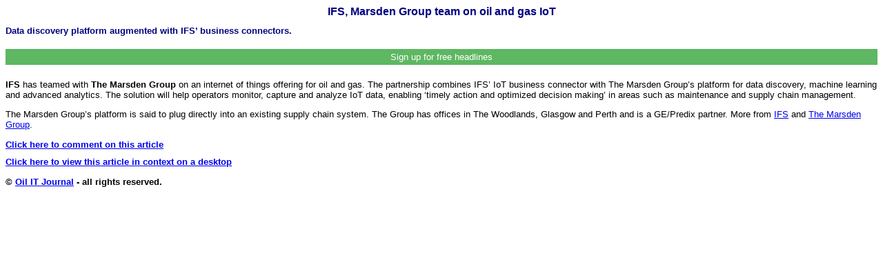

--- FILE ---
content_type: text/html; charset=UTF-8
request_url: https://oilit.com/HTML_Articles/2017_3_19.php
body_size: 3719
content:
<!DOCTYPE html PUBLIC "-//W3C//DTD HTML 4.0 Transitional//EN" >
<HTML><HEAD>
<META http-equiv="Content-Type" content="text/html; charset=utf-8">
<META name="Generator" content="TDR Autocoder"><META name="document-date" content="01 Mar 2017 00:00:00 GMT">
<meta name="viewport" content="width=device-width, initial-scale=1.0">
<TITLE>IFS, Marsden Group team on oil and gas IoT (2017 No. 3)</TITLE>
<link rel="stylesheet" type="text/css" href="../../2stylesheets/4builddoc.css">
</HEAD>
<BODY>
<h1>IFS, Marsden Group team on oil and gas IoT</h1>
<h2>Data discovery platform augmented with IFS&#8217; business connectors.</h2>
<HEAD>
<link target="Center_Upper" rel="stylesheet" type="text/css" href="../../2stylesheets/modalsignup.css">
</HEAD>
<!-- Button to open the modal -->
<button onclick="document.getElementById('id01').style.display='block'">Sign up for free headlines</button>

<!-- The Modal (contains the Sign Up form) -->
<div id="id01" class="modal">
  <span onclick="document.getElementById('id01').style.display='none'" class="close" title="Close Modal">Continue to website...</span>
  <!--<form class="modal-content" action="../../Signup/action_page.php">-->
	<form class="modal-content" method="POST" action="../../Signup/signupsendmail.php">
    <div class="container">
      <h1>Sign up for occasional emails and subscription information...</h1>
      <p>Please fill in this form to receive email heads-up for new content.</p>
      <hr>
      <label><b>Email</b></label>
      <input type="email" placeholder="Enter Email" name="email" required>
		<br>
      <label><b>First Name</b></label>
      <input type="text" placeholder="Enter First Name" name="firstname" required>
<br>
      <label><b>Second Name</b></label>
      <input type="text" placeholder="Enter Second Name" name="secondname" required>
<br>
		<label><b>Company</b></label>
      <input type="text" placeholder="Enter Company" name="company" required>
	<br>	
Write this number <b>31164</b> into the box below</b><label></label><input type="hidden" value="31164"name="myrn">		<!--<label><b>Your input</b></label>-->
		
		<input type="text" placeholder="Write here" name="yourrn" required>
	  
      <div class="clearfix">
        <button type="button" onclick="document.getElementById('id01').style.display='none'" class="cancelbtn">Cancel</button>
        <button type="submit" class="signup" value="submit">Sign Up</button>
      </div>
    </div>
  </form>
</div> <p><span style="font-weight: bold;">IFS</span> has teamed with <span style="font-weight: bold;">The Marsden Group</span> on an internet of things
offering for oil and gas. The partnership combines IFS&#8217; IoT business
connector with The Marsden Group&#8217;s platform for data discovery, machine
learning and advanced analytics. The solution will help operators
monitor, capture and analyze IoT data, enabling &#8216;timely action and
optimized decision making&#8217; in areas such as maintenance and supply
chain management.</p>
<p>The Marsden Group&#8217;s platform is said to plug directly into an
existing supply chain system. The Group has offices in The Woodlands,
Glasgow and Perth and is a GE/Predix partner. More from <a href="http://www.oilit.com/links/1703_1901" target="_blank">IFS</a> and <a href="http://www.oilit.com/links/1703_1902" target="_blank">The
Marsden Group</a>.</p><h2><a href="mailto:info@oilit.com?subject=Commenting_on_2017_3_19">Click here to comment on this article</a></h2><h2><a href="https://oilit.com/2017+3+19">Click here to view this article in context on a desktop</a></h2><p><b>&copy; <a href="https://oilit.com/">Oil IT Journal</a> - all rights reserved.</b></p></body></html>